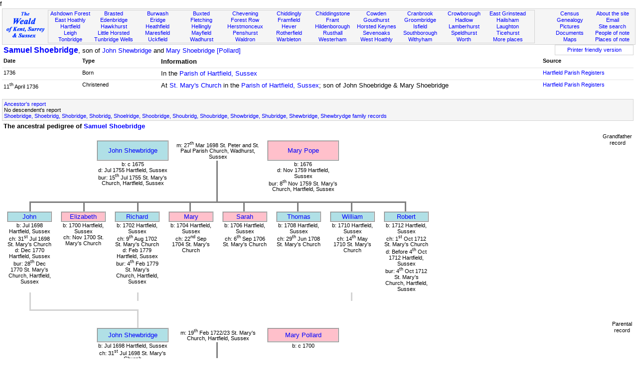

--- FILE ---
content_type: text/html; Charset=utf-8
request_url: https://theweald.org/N10.asp?ID=369280
body_size: 20227
content:

<!DOCTYPE html PUBLIC "-//W3C//DTD XHTML 1.1//EN" "http://www.w3.org/TR/xhtml11/DTD/xhtml11.dtd">



<html xmlns="http://www.w3.org/1999/xhtml">

<head>
<title>The Weald - People history and genealogy</title>
<link rel="shortcut icon" href="http://www.theweald.org/favicon.ico" />
<meta http-equiv="Content-Type" content="text/html; charset=utf-8" />
<meta name="robots" content="index,follow" />
<meta name="Keywords" content="Genealogy, Pedigree, Sussex, Surrey, Kent, Weald" />
<meta name="Description" content="The history, genealogy and pedigree of the people of the Weald of Kent, Surrey and Sussex" />
<link rel="meta" href="http://www.theweald.org/labels.xml" type="application/rdf+xml" title="ICRA labels" />
<meta http-equiv="pics-Label" content='(pics-1.1 "http://www.icra.org/pics/vocabularyv03/" l gen true for "http://theweald.org" r (n 0 s 0 v 0 l 0 oa 0 ob 0 oc 0 od 0 oe 0 of 0 og 0 oh 0 c 0) gen true for "http://www.theweald.org" r (n 0 s 0 v 0 l 0 oa 0 ob 0 oc 0 od 0 oe 0 of 0 og 0 oh 0 c 0))' />
<link rel="stylesheet" type="text/css" href="styles/sw.css" />
<style type="text/css">
.gwd {width: 900px; table-layout: fixed;}
.gwm {width: 600px; table-layout: fixed;}
.gsz {font-size: 8pt;}
</style>
</head>
	f
<body>


<div>
    <a id="top"></a>
    <div class="box" style="background-color: #F5F5F5; border: solid 1px #D3D3D3; padding: 1px; margin-top: 2px; font-size: smaller;">
        <div style="width: 7%; float: left; padding-top: 3px;">
            <a href="home.asp"><img src="./images/TheWealdLogo.gif" alt="The Weald of Kent, Surrey and Sussex" /></a>
        </div>
        <div style="width: 77%; margin: 1px; border: 1px solid #D3D3D3; float: left;">
            <div class="boxtop">
                <a href="P4.asp?PId=PSx.AF">Ashdown Forest</a><br />
                <a href="P5.asp?PId=PSx.EH">East Hoathly</a><br />
                <a href="P5.asp?PId=PSx.Ha">Hartfield</a><br />
                <a href="P5.asp?PId=PK.Leigh">Leigh</a><br />
                <a href="P5.asp?PID=PK.T.Bridge">Tonbridge</a>
            </div>
            <div class="boxtop">
                <a href="P5.asp?PId=PK.Brasted">Brasted</a><br />
                <a href="P5.asp?PId=PK.E.Bridge">Edenbridge</a><br />
                <a href="P5.asp?PId=PK.H.hurst">Hawkhurst</a><br />
                <a href="P5.asp?PId=PSx.LH">Little Horsted</a><br />
                <a href="P5.asp?PID=PK.TW">Tunbridge Wells</a>
            </div>
            <div class="boxtop">
                <a href="P5.asp?PId=PSx.Br">Burwash</a><br />
                <a href="P5.asp?PId=PSx.Er">Eridge</a><br />
                <a href="P5.asp?PId=PSx.Hf">Heathfield</a><br />
                <a href="P5.asp?PId=PSx.Ma">Maresfield</a><br />
                <a href="P5.asp?PId=PSx.Uc">Uckfield</a>
            </div>
            <div class="boxtop">
                <a href="P5.asp?PId=PSx.Bu">Buxted</a><br />
                <a href="P5.asp?PId=PSx.Fl">Fletching</a><br />
                <a href="P5.asp?PId=PSx.Hy">Hellingly</a><br />
                <a href="P5.asp?PId=PSx.My">Mayfield</a><br />
                <a href="P5.asp?PId=PSx.Wd">Wadhurst</a>
            </div>
            <div class="boxtop">
                <a href="P5.asp?PId=PK.Chvning">Chevening</a><br />
                <a href="P4.asp?PId=PSx.Fw">Forest Row</a><br />
                <a href="P5.asp?PId=PSx.Herst">Herstmonceux</a><br />
                <a href="P5.asp?PId=PK.Penshurst">Penshurst</a><br />
                <a href="P5.asp?PId=PSx.Wa">Waldron</a>
            </div>
            <div class="boxtop">
                <a href="P5.asp?PId=PSx.Cd">Chiddingly</a><br />
                <a href="P5.asp?PId=PSx.Fr">Framfield</a><br />
                <a href="P5.asp?PId=PK.Hever">Hever</a><br />
                <a href="P5.asp?PId=PSx.Ro">Rotherfield</a><br />
                <a href="P5.asp?PId=PSx.Wb">Warbleton</a>
            </div>
            <div class="boxtop">
                <a href="P5.asp?PId=PK.Ch.stone">Chiddingstone</a><br />
                <a href="P5.asp?PId=PSx.Ft">Frant</a><br />
                <a href="P5.asp?PId=PK.Hilden">Hildenborough</a><br />
                <a href="P4.asp?PId=TW.Rusthl">Rusthall</a><br />
                <a href="P5.asp?PId=PK.Westerham">Westerham</a>
            </div>
            <div class="boxtop">
                <a href="P5.asp?PId=PK.Cowden">Cowden</a><br />
                <a href="P5.asp?PId=PK.G.hurst">Goudhurst</a><br />
                <a href="P5.asp?PId=PSx.HK">Horsted Keynes</a><br />
                <a href="P5.asp?PID=PK.S.Oaks">Sevenoaks</a><br />
                <a href="P5.asp?PId=PSx.WH">West Hoathly</a>
            </div>
            <div class="boxtop">
                <a href="P5.asp?PId=PK.C.Brook">Cranbrook</a><br />
                <a href="P5.asp?PId=PSx.Gr">Groombridge</a><br />
                <a href="P5.asp?PId=PSx.Is">Isfield</a><br />
                <a href="P5.asp?PID=PK.Southbo">Southborough</a><br />
                <a href="P5.asp?PId=PSx.Wi">Withyham</a>
            </div>
            <div class="boxtop">
                <a href="P5.asp?PId=PSx.Cr">Crowborough</a><br />
                <a href="P5.asp?PId=PK.Hadlow">Hadlow</a><br />
                <a href="P5.asp?PId=PK.Lt">Lamberhurst</a><br />
                <a href="P5.asp?PID=PK.S.Hurst">Speldhurst</a><br />
                <a href="P5.asp?PId=PSx.Wo">Worth</a>
            </div>
            <div class="boxtop">
                <a href="P5.asp?PId=PSx.EG">East Grinstead</a><br />
                <a href="P5.asp?PId=PSx.Hm">Hailsham</a><br />
                <a href="P5.asp?PId=PSx.La">Laughton</a><br />
                <a href="P5.asp?PID=PSx.Ti">Ticehurst</a><br />
                <a href="P5list.asp">More places</a>
            </div>
        </div>
        <div style="width: 14%; margin: 2px; float: right;">
            <div class="boxtopr" style="float: right;">
                <a href="sitecontent.asp">About the site</a><br />
                <a href="contactc.asp?Id=weald">Email</a><br />
                <a href="sitesearch.asp">Site search</a><br />
                <a href="hw.asp">People of note</a><br />
                <a href="POI.asp">Places of note</a><br />
            </div>
            <div class="boxtopr">
                <a href="hcensus.asp">Census</a><br />
                <a href="a00.asp">Genealogy</a><br />
                <a href="hpicturesgallery.asp?PId=PSx.AF">Pictures</a><br />
                <a href="hbooks.asp">Documents</a><br />
                <a href="hmaps.asp">Maps</a>
            </div>
        </div>
    </div>
</div>
<div style="clear: both;"></div>
 <div class="box2"><div class="boxl" style="float: left;"><span style="font-size: larger"><strong><a href="N10.asp?ID=369280">Samuel Shoebridge</a></strong></span>, son of <a href="N10.asp?ID=369256">John Shewbridge</a> and <a href="N10.asp?ID=369275">Mary Shoebridge [Pollard]</a></div>
				<div class="boxc" style="width: 150px; float: right; font-size: smaller; background-color: white;
                 border: solid thin #D3D3D3;">
				<a href="N10p.asp?ID=369280&amp;noh=1" target="_blank">
                Printer friendly version</a></div>
				<div style="clear: both;"></div>
</div>
		<div class="box2">
		<div class="boxlf" style="width: 12%; font-size: smaller;"><strong>Date</strong></div>
		<div class="boxlf" style="width: 12%; font-size: smaller;"><strong>Type</strong></div>
		<div class="boxlf" style="width: 60%;"><strong>Information</strong></div>
		<div class="boxlf" style="width: 13%; font-size: smaller;"><strong>Source</strong></div>
		<div style="clear: both; width: 100%;"></div>
	<div class="tline" style="clear: both; width: 100%;">&nbsp;</div><div class="boxlf" style="width: 12%; font-size: smaller;">1736</div><div class="boxlf" style="width: 12%; font-size: smaller;">Born</div><div class="boxlf" style="width: 60%;">In the <a href="area.asp?Pid=P82.1.2">Parish of Hartfield, Sussex</a></div><div class="boxlf" style="width: 10%; font-size: smaller;"><a href="area.asp?Pid=P82.1.2">Hartfield Parish Registers</a></div><div class="tline" style="clear: both; width: 100%;">&nbsp;</div><div class="boxlf" style="width: 12%; font-size: smaller;">11<sup>th</sup>   April 1736</div><div class="boxlf" style="width: 12%; font-size: smaller;">Christened</div><div class="boxlf" style="width: 60%;">At <a href="P2.asp?PId=Ha.Church">St. Mary's Church</a> in the <a href="area.asp?Pid=P82.1.2">Parish of Hartfield, Sussex</a>; son of John Shoebridge &amp; Mary Shoebridge</div><div class="boxlf" style="width: 10%; font-size: smaller;"><a href="area.asp?Pid=P82.1.2">Hartfield Parish Registers</a></div><div style="clear: both;"><br /></div>
	</div><div class="box2"><div class="boxgrey" style="font-size: smaller;"><a href="N10a.asp?ID=369280">Ancestor's report</a><br />No descendent's report<br /><a href=a11.asp?QId=190815050&amp;astart=184999999&amp;aend=999999999>Shoebridge, Shoebridg, Shobridge, Shobridg, Shoelridge, Shoobridge, Shoubridg, Shoubridge, Showbridge, Shubridge, Shewbridge, Shewbrydge family records</a></div></div><div class="box2"><div class="boxlf"><strong>The ancestral pedigree of <a href="N10.asp?ID=369280">Samuel Shoebridge</a></strong></div></div><div style="clear: both;"></div><div class="box2"><div class="boxg"><table cellspacing="0" class="gwd"><colgroup style="text-align: center; vertical-align: top;"><col span="100" style="width: 1%;" /></colgroup><tr><td colspan="47">&nbsp;</td><td colspan="53">&nbsp;</td></tr><tr><td colspan="20">&nbsp;</td><td colspan="16" class="FMP"><a href="N10.asp?ID=369254">John Shewbridge</a ></td><td></td><td colspan="20"class="FC">m: 27<sup>th</sup> Mar 1698 St. Peter and St. Paul Parish Church, Wadhurst, Sussex</td ><td></td><td colspan="16" class="FFP"><a href="N10.asp?ID=369255">Mary Pope</a ></td><td></td><td colspan="26">&nbsp;</td></tr><tr><td colspan="20">&nbsp;</td><td colspan="16"class="FC">b: c 1675<br>d: Jul 1755 Hartfield, Sussex<br>bur: 15<sup>th</sup> Jul 1755 St. Mary's Church, Hartfield, Sussex</td ><td colspan="11"class="BRSS">&nbsp;</td><td colspan="11">&nbsp;</td><td colspan="16"class="FC">b: 1676<br>d: Nov 1759 Hartfield, Sussex<br>bur: 8<sup>th</sup> Nov 1759 St. Mary's Church, Hartfield, Sussex</td ><td colspan="26">&nbsp;</td></tr><tr><td colspan="47"class="BRSS">&nbsp;</td><td colspan="53">&nbsp;</td></tr><tr><td colspan="5">&nbsp;</td><td colspan="12"class="BLTS">&nbsp;</td><td colspan="12"class="BLTS">&nbsp;</td><td colspan="12"class="BLRTS">&nbsp;</td><td colspan="12"class="BRTS">&nbsp;</td><td colspan="12"class="BRTS">&nbsp;</td><td colspan="12"class="BRTS">&nbsp;</td><td colspan="12"class="BRTS">&nbsp;</td></tr><tr><td colspan="10" class="FMP"><a href="N10.asp?ID=369256">John</a ></td><td colspan="2">&nbsp;</td><td colspan="10" class="FFP"><a href="N10.asp?ID=369257">Elizabeth</a ></td><td colspan="2">&nbsp;</td><td colspan="10" class="FMP"><a href="N10.asp?ID=369258">Richard</a ></td><td colspan="2">&nbsp;</td><td colspan="10" class="FFP"><a href="N10.asp?ID=369259">Mary</a ></td><td colspan="2">&nbsp;</td><td colspan="10" class="FFP"><a href="N10.asp?ID=369260">Sarah</a ></td><td colspan="2">&nbsp;</td><td colspan="10" class="FMP"><a href="N10.asp?ID=369261">Thomas</a ></td><td colspan="2">&nbsp;</td><td colspan="10" class="FMP"><a href="N10.asp?ID=369262">William</a ></td><td colspan="2">&nbsp;</td><td colspan="10" class="FMP"><a href="N10.asp?ID=369263">Robert</a ></td></tr><tr><td colspan="10"class="FC">b: Jul 1698 Hartfield, Sussex<br>ch: 31<sup>st</sup> Jul 1698 St. Mary's Church<br>d: Dec 1770 Hartfield, Sussex<br>bur: 28<sup>th</sup> Dec 1770 St. Mary's Church, Hartfield, Sussex</td ><td colspan="2">&nbsp;</td><td colspan="10"class="FC">b: 1700 Hartfield, Sussex<br>ch: Nov 1700 St. Mary's Church</td ><td colspan="2">&nbsp;</td><td colspan="10"class="FC">b: 1702 Hartfield, Sussex<br>ch: 9<sup>th</sup> Aug 1702 St. Mary's Church<br>d: Feb 1779 Hartfield, Sussex<br>bur: 4<sup>th</sup> Feb 1779 St. Mary's Church, Hartfield, Sussex</td ><td colspan="2">&nbsp;</td><td colspan="10"class="FC">b: 1704 Hartfield, Sussex<br>ch: 22<sup>nd</sup> Sep 1704 St. Mary's Church</td ><td colspan="2">&nbsp;</td><td colspan="10"class="FC">b: 1706 Hartfield, Sussex<br>ch: 6<sup>th</sup> Sep 1706 St. Mary's Church</td ><td colspan="2">&nbsp;</td><td colspan="10"class="FC">b: 1708 Hartfield, Sussex<br>ch: 29<sup>th</sup> Jun 1708 St. Mary's Church</td ><td colspan="2">&nbsp;</td><td colspan="10"class="FC">b: 1710 Hartfield, Sussex<br>ch: 14<sup>th</sup> May 1710 St. Mary's Church</td ><td colspan="2">&nbsp;</td><td colspan="10"class="FC">b: 1712 Hartfield, Sussex<br>ch: 1<sup>st</sup> Oct 1712 St. Mary's Church<br>d: Before 4<sup>th</sup> Oct 1712 Hartfield, Sussex<br>bur: 4<sup>th</sup> Oct 1712 St. Mary's Church, Hartfield, Sussex</td ></tr><tr><td colspan="5">&nbsp;</td><td colspan="7"class="BLS">&nbsp;</td><td colspan="12">&nbsp;</td><td colspan="5">&nbsp;</td><td colspan="7"class="BLS">&nbsp;</td><td colspan="12">&nbsp;</td><td colspan="12">&nbsp;</td><td colspan="12">&nbsp;</td><td colspan="5"class="BRS">&nbsp;</td><td colspan="7">&nbsp;</td><td colspan="12">&nbsp;</td></tr></table></div><div class="boxc" style="float: right; font-size: smaller;">Grandfather<br />record</div><div style="clear: both;"></div><div class="boxg"><table cellspacing="0" class="gwd"><colgroup><col span="100" style="width: 1%;" /></colgroup><tr><td colspan="5">&nbsp;</td><td colspan="24" class="BLS">&nbsp;</td><td colspan="71">&nbsp;</td></tr><tr><td colspan="5">&nbsp;</td><td colspan="24" class="BTS">&nbsp;</td><td colspan="71" class="BLS">&nbsp;</td></tr></table></div><div style="clear: both;"></div><div class="boxg"><table cellspacing="0" class="gwd"><colgroup style="text-align: center; vertical-align: top;"><col span="100" style="width: 1%;" /></colgroup><tr><td colspan="29">&nbsp;</td><td colspan="18"class="BLS">&nbsp;</td><td colspan="53">&nbsp;</td></tr><tr><td colspan="20">&nbsp;</td><td colspan="16" class="FMP"><a href="N10.asp?ID=369256">John Shewbridge</a ></td><td></td><td colspan="20"class="FC">m: 19<sup>th</sup> Feb 1722/23 St. Mary's Church, Hartfield, Sussex</td ><td></td><td colspan="16" class="FFP"><a href="N10.asp?ID=369275">Mary Pollard</a ></td><td></td><td colspan="26">&nbsp;</td></tr><tr><td colspan="20">&nbsp;</td><td colspan="16"class="FC">b: Jul 1698 Hartfield, Sussex<br>ch: 31<sup>st</sup> Jul 1698 St. Mary's Church<br>d: Dec 1770 Hartfield, Sussex<br>bur: 28<sup>th</sup> Dec 1770 St. Mary's Church, Hartfield, Sussex</td ><td colspan="11"class="BRSS">&nbsp;</td><td colspan="11">&nbsp;</td><td colspan="16"class="FC">b: c 1700</td ><td colspan="26">&nbsp;</td></tr><tr><td colspan="47"class="BRSS">&nbsp;</td><td colspan="53">&nbsp;</td></tr><tr><td colspan="17">&nbsp;</td><td colspan="12"class="BLTS">&nbsp;</td><td colspan="12"class="BLRTS">&nbsp;</td><td colspan="12"class="BRTS">&nbsp;</td><td colspan="12"class="BRTS">&nbsp;</td><td colspan="12"class="BRTS">&nbsp;</td></tr><tr><td colspan="12">&nbsp;</td><td colspan="10" class="FMP"><a href="N10.asp?ID=369276">John</a ></td><td colspan="2">&nbsp;</td><td colspan="10" class="FFP"><a href="N10.asp?ID=369277">Mary</a ></td><td colspan="2">&nbsp;</td><td colspan="10" class="FFP"><a href="N10.asp?ID=369278">Sarah</a ></td><td colspan="2">&nbsp;</td><td colspan="10" class="FFP"><a href="N10.asp?ID=369279">Elizabeth</a ></td><td colspan="2">&nbsp;</td><td colspan="10" class="FMP"><a href="N10.asp?ID=369280">Samuel</a ></td><td colspan="2">&nbsp;</td><td colspan="10" class="FMP"><a href="N10.asp?ID=369281">William</a ></td></tr><tr><td colspan="12">&nbsp;</td><td colspan="10"class="FC">b: 1723 Hartfield, Sussex<br>ch: 31<sup>st</sup> Dec 1723 St. Mary's Church<br>d: Dec 1794 Hartfield, Sussex<br>bur: 20<sup>th</sup> Dec 1794 St. Mary's Church, Hartfield, Sussex</td ><td colspan="2">&nbsp;</td><td colspan="10"class="FC">b: 1725 Hartfield, Sussex<br>ch: 21<sup>st</sup> Nov 1725 St. Mary's Church</td ><td colspan="2">&nbsp;</td><td colspan="10"class="FC">b: 1727/28 Hartfield, Sussex<br>ch: 12<sup>th</sup> Feb 1727/28 St. Mary's Church</td ><td colspan="2">&nbsp;</td><td colspan="10"class="FC">b: 1730 Hartfield, Sussex<br>ch: 15<sup>th</sup> Nov 1730 St. Mary's Church</td ><td colspan="2">&nbsp;</td><td colspan="10"class="FC">b: 1736 Hartfield, Sussex<br>ch: 11<sup>th</sup> Apr 1736 St. Mary's Church</td ><td colspan="2">&nbsp;</td><td colspan="10"class="FC">b: 1738 Hartfield, Sussex<br>ch: 21<sup>st</sup> Oct 1738 St. Mary's Church</td ></tr><tr><td colspan="12">&nbsp;</td><td colspan="5">&nbsp;</td><td colspan="7"class="BLS">&nbsp;</td><td colspan="12">&nbsp;</td><td colspan="12">&nbsp;</td><td colspan="12">&nbsp;</td><td colspan="12">&nbsp;</td><td colspan="12">&nbsp;</td></tr></table></div><div class="boxc" style="float: right; font-size: smaller;">Parental<br />record</div><div style="clear: both;"></div></div><div style="clear: both"><br /></div><div style="clear: both;"></div>
<div class="box">
	<div class="boxgrey" style="text-align: left;">
		<p>The  Weald is at&nbsp; <a href="sitecontent.asp"> Database version 14.05</a> which has ongoing updates to the
        395,000 people; 9,000 places; 613 maps; 3,308 pictures, engravings and photographs; and 248 books
 loaded in the previous version</p>
	</div>
</div>

<div class="box" style="clear: both;">    
    <div style="text-align: center; float: left; padding: 5px; width: 99%;">
        <div class="boxcb"><a href="http://oxforddnb.com/" target="_blank">
		             <img src="./images/ODNBlogo.gif" alt="ODNB" style="border: none;" /></a>
        &nbsp;
        </div>
        <div class="boxcb"><a href="http://www.bl.uk/onlinegallery/" target="_blank">
		             <img src="./images/BLlogoM.gif" alt="British Libarary" style="border: none;" /></a>
        &nbsp;
        </div>
        <div class="boxcb"><a href="http://www.highweald.org/" target="_blank">
		             <img src="images/highwealdlogo.jpg" alt="High Weald" style="border: none;" /></a>
        &nbsp;
        </div>
	    <div class="boxcb"><a href="http://sussexrecordsociety.org/" target="_blank">
		             <img src="./images/SRSlogo2.jpg" alt="Sussex Record Society" style="border: none;" /></a>
        &nbsp;
        </div>
		<div class="boxcb"><a href="http://sussexpast.co.uk/" target="_blank">
		             <img src="./images/sussexpastlogo.gif" width="50" alt="Sussex Archaeological Society" style="border: none;" /></a>
		&nbsp;
        </div>
        <div class="boxcb"><a href="http://kentarchaeology.org.uk/" target="_blank">
		             <img src="./images/kaslogo.jpg" alt="Kent Archaeological Society" style="border: none;" /></a>
		&nbsp;
        </div>
        <div class="boxcb"><a href="http://www.woodchurchancestry.org.uk/midkentmarriages/"
					 target="_blank"><img src="./images/MidKentlogo.jpg" width="60" alt="Mid Kent Marriages" style="border: none;" /></a>
		&nbsp;
        </div>
        <div class="boxcb"><a href="http://www.anrdoezrs.net/click-2197447-10412260" 
        			target="_blank"><img src="./images/Ancestry.jpg" width="80" alt="Ancestry" style="border: none;" /></a>
		&nbsp;
        </div>
        <div class="boxcb"><a href="http://www.genesreunited.co.uk" 
        			target="_blank"><img src="./images/Genes.jpg" width="80" alt="Genes Reunited" style="border: none;" /></a>
		&nbsp;
        </div>
        <div class="boxcb"><a href="http://www.familysearch.org/Eng/Search/frameset_search.asp?PAGE=igi/search_IGI.asp&amp;clear_form=true" 
        			target="_blank"><img src="./images/IGIlogo.gif" alt="International Genealogical Index" style="border: none;" /></a>
	    &nbsp;
        </div>
        <div class="boxcb"><a href="http://www.nationalarchives.gov.uk/" target="_blank">
					 <img src="./images/NationalArchivelogo.gif" alt="National Archives" style="border: none;" /></a>
        &nbsp;
        </div>
   		<div style="float: right;"><a href="#top">&uArr;<br />Top<br />of the<br />page</a>
        </div>
	</div>
</div>


</body></html>


--- FILE ---
content_type: text/css
request_url: https://theweald.org/styles/sw.css
body_size: 6843
content:
html,
body
{
color: black;
background-color: white;
border: 0;
margin: 0;
height: 100%;
width: 100%;
font-family: arial, sans-serif;
font-size: 10pt;
}
p
{
	line-height: 125%;
}

a
{
text-decoration: none;
}
a:link
{
	color:	blue;
}
a:visited
{
	color:	blue;
	font-style:	italic;
}
a:active
{
	color:	red;
	font-style:	italic;
}
a:hover
{
	color:	red;
}

form
{margin-top: 0; margin-bottom: 0;
}

input
{
	font-size: 8pt;
}

.tgrey {width: 100%; background-color: #F5F5F5; padding: 4px; margin: 0px; border: solid 1px #FFFFFF; font-size: 12pt;}
.tgrey10 {width: 100%; background-color: #F5F5F5; padding: 4px; margin: 0px; border: none; font-size: 10pt;}
.tgrey10b {width: 100%; background-color: #F5F5F5; padding: 4px; margin: 0px; border: solid 1px #D3D3D3; font-size: 10pt;}
.tgrey8 {width: 100%; background-color: #F5F5F5; padding: 4px; margin: 0px; border: none; font-size: 8pt;}
.tgrey8b {width: 100%; background-color: #F5F5F5; padding: 4px; margin: 0px; border: solid 1px #D3D3D3; font-size: 8pt;}
.tgrey8c {width: 100%; background-color: #F5F5F5; border: solid 1px #D3D3D3; border-collapse: collapse; font-size: 8pt;}
.tgreytop {width: 100%; background-color: #F5F5F5; padding: 2px; margin: 0px; border: none; font-size: 8pt;}
.twhite {width: 100%; background-color: #FFFFFF; padding: 4px; margin: 0px; border: none; font-size: 10pt;}
.twhiter {width: 100%; background-color: #FFFFFF; padding: 4px; margin: 0px; border: none; font-size: 10pt; align: right; }
.twhite12 {width: 100%; background-color: #FFFFFF; padding: 4px; margin: 0px; border: 0px; font-size: 12pt;}
.twhitecompact {width: 100%; background-color: #FFFFFF; padding: 0px; margin: 0px; border: none;}
.twhite8 {width: 100%; background-color: #FFFFFF; padding: 4px; margin: 0px; border: none; font-size: 8pt;}
.tgenie {width: 100%; background-color: #FFFFFF; padding: 1px; margin: 1px; border: none; font-size: 8pt;}
.tgenie1 {width: 100%; background-color: #FFFFFF; padding: 0px; margin: 0px; border: none; font-size: 8pt;}
.twhitebk {width: 100%; background-color: #FFFFFF; padding: 4px; margin: 0px; border: double 4px #D3D3D3; font-size: 10pt;}
.tablegrey {width: 100%; background-color: #F5F5F5; font-size: 10pt;}
.tablewhite {width: 100%; background-color: #FFFFFF; font-size: 10pt;}
.BLS {border-left: solid 3px #D3D3D3;}
.BRS {border-right: solid 3px #D3D3D3;}
.BLSS {border-left: solid 3px gray;}
.BRSS {border-right: solid 3px gray;}
.BTS {border-top: solid 3px #D3D3D3;}
.BBS {border-bottom: solid 3px #D3D3D3;}
.BRTS {border-right: solid 3px gray; border-top: solid 3px gray;}
.BLTS {border-left: solid 3px gray; border-top: solid 3px gray;}
.BLRTS {border-left: solid 3px gray; border-right: solid 3px gray; border-top: solid 3px gray;}
.BRBS {border-right: solid 3px #D3D3D3; border-bottom: solid 3px #D3D3D3;}
.BLBS {border-left: solid 3px #D3D3D3; border-bottom: solid 3px #D3D3D3;}
.FC {text-align: center; vertical-align: top; font-size: smaller;}
.FMP {background-color: #B0E0E6; border: ridge 2px #D3D3D3; vertical-align: middle; text-align: center;}
.FFP {background-color: #FFC0CB; border: ridge 2px #D3D3D3; vertical-align: middle; text-align: center;}
.FM {background-color: #B0E0E6; width: 80px; font-size: smaller;}
.FM2 {background-color: #B0E0E6; width: 200px; font-size: smaller;}
.FF {background-color: #FFC0CB; width: 80px; font-size: smaller;}
.FF2 {background-color: #FFC0CB; width: 200px; font-size: smaller;}
.FM3 {font-size: 8pt; border-top: solid 1px white; border-left: solid 1px white; border-bottom: solid 1px gray; border-right: solid 1px gray; background-color: #CCFFFF; width: 195;}
.FF3 {font-size: 8pt; border-top: solid 1px white; border-left: solid 1px white; border-bottom: solid 1px gray; border-right: solid 1px gray; background-color: #FFCCFF; width: 195;}
.Uline {border-bottom: solid 1px #D3D3D3;}
.tline {border-bottom: solid 1px #E4E4E4; font-size: 1px;}
.clearleft {clear: left}
.bx {border: solid 1px #D3D3D3;}
.docf {font-size: 8pt; color: blue;}

#dd {
	margin: 0 0;
	border; none;
	padding: 0 0 0 0;
	}

#dd li {
  margin: 0;
  padding: 0;
  border: none;
  list-style: none;
  float: left; 
  font: bold 12px arial;

}

#dd li a.menu {
  display: block;
  text-align: left;
  background-color: #E4E4E4;
  border: none;
  padding: 4px 4px;
  margin: 0 1px 0 0;
  color: blue;
  text-decoration: none;
}
#dd li a.menur {
  display: block;
  text-align: right;
  background-color: #E4E4E4;
  border: none;
  padding: 4px 4px;
  margin: 0 1px 0 0;
  color: black;
  text-decoration: none;
}

#dd li a.menu:hover {
  background: #E4E4E4;
}

#dd li a.hboxm {
  display: block;
  text-align: left;
  background-color: #E4E4E4;
  border: none;
  padding: 4px 4px;
  margin: 0 1px 0 0;
  color: blue;
  text-decoration: none;
}

#dd li a.hboxm:hover {
  color: red;
  background: #E4E4E4;
}
.submenu {
  background: #E4E4E4;
  border: none;
  padding: 4px 4px;
  visibility: hidden;
  position: absolute;
  z-index: 3;
}

.submenu a {
  display: block;
  font: 12px arial;
  text-align: left;
  padding: 4px 4px;
  text-decoration: none;
  padding: 1px;
  color: blue;
}

.submenu a:hover {
  background: white;
  color: red;
}
.boxc {
	border: none;
	padding: 3px;
	text-align: center;
	line-height: 125%;
}
.boxci {
	border: none;
	padding: 1px;
	text-align: center;
	line-height: 125%;
	float: left;
	width: 19%;
}
.boxcb {
	border: none;
	padding: 1px;
	text-align: center;
	line-height: 125%;
	float: left;
}
.boxcc {
	width: 40px;
	border: solid 1px #D3D3D3;
	padding: 1px;
	font-size: smaller;
}
.boxcf {
	border: none;
	padding: 3px;;
	text-align: center;
	line-height: 125%;
	float: left;
}
.boxg {
	border: none;
	padding: none;
	margin-left: 10px;
	text-align: center;
	float: left;
}
.boxl {
	border: none;
	padding: 3px;;
	text-align: left;
	line-height: 125%;
}
.boxlf {
	border: none;
	padding: 3px;;
	text-align: left;
	line-height: 125%;
	float: left;
}
.boxlb {
	margin: 5px;
	padding: 5px;
	border: solid 1px #D3D3D3;
	text-align: left;
	line-height: 125%;
}
.boxr {
	border: none;
	padding: 3px;;
	text-align: left;
	line-height: 125%;
}
.boxgrey {
	background-color: #F5F5F5;
	border: solid 1px #D3D3D3;
	padding: 3px;
}
.boxmac {
	background-color: #FFFFFF;
	border: solid 1px #D3D3D3;
	padding: 1px;
}
.boxtop {
	border: none;
	margin: none;
	text-align: center;
	line-height: 125%;
	width: 9%;
	float: left;
}
.boxtopr {
	border: none;
	margin: none;
	text-align: center;
	line-height: 125%;
	width: 48%;
	float: right;
}
.box	{
	width: 99%;
	text-align: center;
	margin-left: 4px;
	float: left;
}
.box2	{
	width: 99%;
	text-align: left;
	margin-left: 4px;
	float: left;
}
.gall {
	float: left;
	width: 110px;
}
.gall2 {
	float: left;
	width: 14%;
}
.marg {
	margin: 3px;
}

